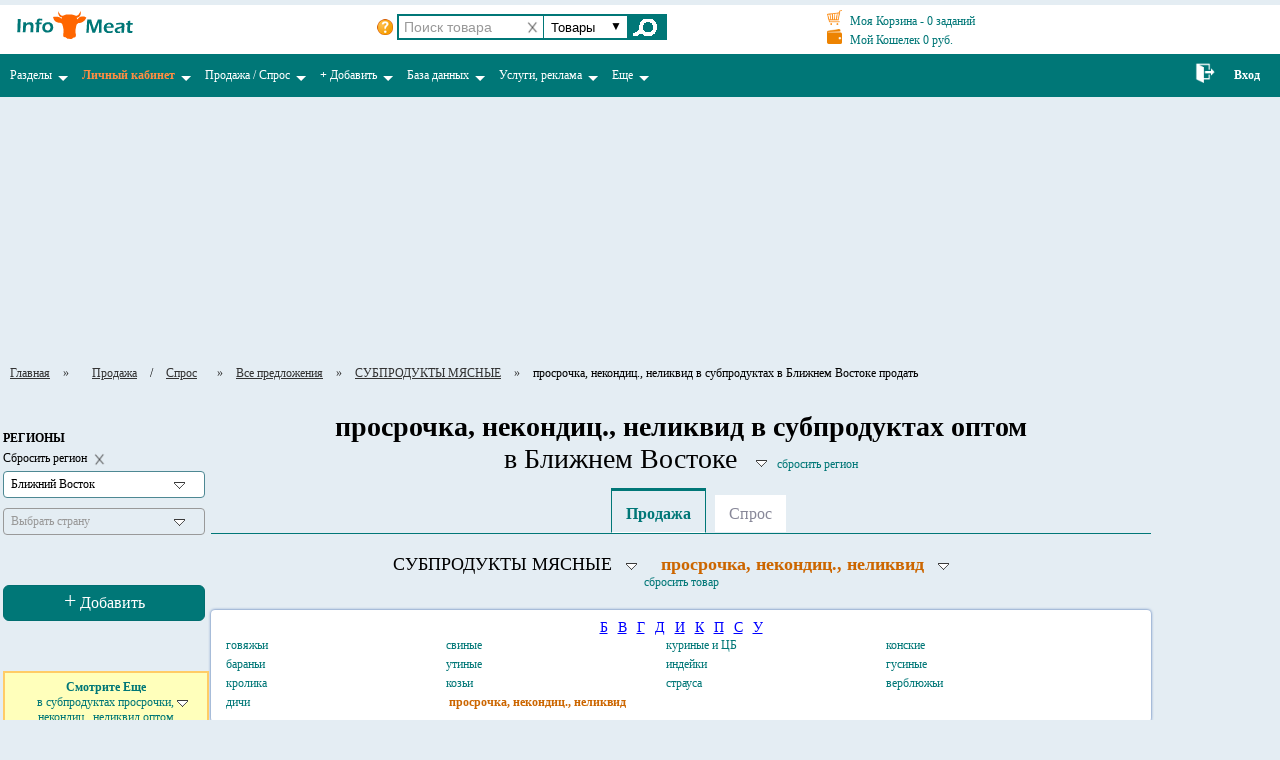

--- FILE ---
content_type: text/html; charset=cp1251
request_url: https://www.neareast.infomeat.ru/monitoring/monitoring.php?section_id=3413&type_operation=1
body_size: 82505
content:
<!DOCTYPE html PUBLIC "-//W3C//DTD XHTML 1.0 Strict//EN" "http://www.w3.org/TR/xhtml1/DTD/xhtml1-strict.dtd">
<html xml:lang="ru" xmlns="http://www.w3.org/1999/xhtml" lang="ru">
<head>
<meta http-equiv="Content-Type" content="text/html; charset=windows-1251">
<title>просрочка, некондиц., неликвид в субпродуктах оптом продать товары в Ближнем Востоке</title>
<meta name="description" content="просрочка, некондиц., неликвид в субпродуктах оптом продать товары в Ближнем Востоке на мясном Портале ИНФОМИТ">
<meta name="keywords" content="просрочка, некондиц., неликвид в субпродуктах оптом продать товары в Ближнем Востоке">
<META name="ROBOTS" content="index, follow">
<meta name="viewport" content="initial-scale = 1.0, maximum-scale = 1.0, user-scalable = no, width = device-width">
<script type="text/javascript" src="/java/supernote.js"></script>
<link rel="stylesheet" type="text/css" href="/java/supernote.css" />
<link rel="stylesheet" type="text/css" href="/kabinet/modules/pm/css/screen_external.css"/>
<link rel="stylesheet" type="text/css" href="/css/style.css">
<link rel="stylesheet" type="text/css" href="/css/spr.css"/>
<link rel="stylesheet" type="text/css" href="/css/spr_menu.css"/>
<script type="text/javascript" src="/js/jquery-1.11.3.js"></script>
<script type="text/javascript" src="/js/ajax_vdo.js"></script>
<script type="text/javascript" src="/js/foto_preview.js"></script>
<script type="text/javascript" src="/js/ui_vdo.js?"></script>
<script>

 window.onscroll = function() {
		var pageY = $(this).scrollTop();
		window.onscroll = function() {
			var pageY = $(this).scrollTop();
			/*if (pageY >= 300) {
				$('#div_leftmenu').addClass('div_leftmenu_price');
			} else {
				$('#div_leftmenu').removeClass('div_leftmenu_price');
			}*/
			if (pageY >= 500) {
				$('#auto_scroll_menu').css('display', 'block');
			} else {
				$('#auto_scroll_menu').css('display', 'none');
			}
		}
}
</script>
</head>

<body bgcolor="E4EDF3">


			<div id="div_main_menu" style="background:#fff;">
			
				<div  style="margin-top:5px;">
					<table id="" class="shpktabl" width="100%" border="0" cellspacing="0" cellpadding="0">
					<tr>
						<td  width="128px" class="logotop" id="show_menu">
								<a href="https://www.infomeat.ru" title="На Главную портала">
						<img alt="Мясной Портал Все для мясопереработки" src="https://www.infomeat.ru/images/logo/logo1-1.png" border="0" />
					</a>
						</td>
						<td width="250px" style="padding-left:0px;">
							<!--
							<noindex>
								<div id="google_translate_element"></div>
								<script>
								function googleTranslateElementInit() {
								  new google.translate.TranslateElement({
									pageLanguage: "ru",
									includedLanguages: "en,hy,bg,hu,nl,da,es,it,zh-TW,zh-CN,ko,de,no,pl,pt,ro,sr,sk,sl,tr,fi,fr,hi,hr,cs,sv,ja",
									autoDisplay: false,
									layout: google.translate.TranslateElement.InlineLayout.SIMPLE
								  }, "google_translate_element");
								}
								</script>
								<script src="//translate.google.com/translate_a/element.js?cb=googleTranslateElementInit"></script>
							</noindex>
							-->							
						</td>
						<td width="200px" class="srch" style="">
								
								<div>
	<div class="div_live_search">
		<form name="live_search" action="/kabinet/users/users.php">
		
			<img src="/images/ico_question.png" class="mywebuipopover search_question" 
				data-message='&bull; Поиск только по 1 слову без пробелов<br/>
								&bull; В № телефона используйте только  "цифры ( ) -" без пробелов<br/>
								&bull; В названии компании используйте одно ключевое слово, например "Ясные" или "Зори"' data-placement="bottom-right">

			<img src="/images/clear_search.png" class="clear_input clear_input_search" data-id_clear="live_search" title="очистить поиск"/>
			<input type="text" name="search" id="live_search_product" class="live_search" value="" maxlength="5" autocomplete="off" onkeyup="" placeholder="Поиск товара"/>
			<!-- this.value=this.value.replace(/\s+/gi,'') - запретить пробел -->
			<div class="div_select">
				<select id="select_search" name="filter" class="select_search">
					<option value="product" selected title="Поиск товаров">Товары</option><option value="mail"  title="Поиск пользователей по e-mail">Email</option><option value="surname"  title="Поиск пользователей по фамилии">Фамилия</option><option value="company"  title="Поиск пользователей по компании">Компания</option><option value="position"  title="Поиск пользователей по компании">Должность</option><option value="tel_num"  title="Поиск пользователей по телефону">Телефон</option><option value="url"  title="Поиск пользователей по URL">URL</option><option value="skype"  title="Поиск пользователей по скайп">Скайп</option>				</select>
				
			</div>
			
			<input type="submit" id="click_search" value=""/>
			
		</form>	
	</div>
</div>
<!--jquery-ui-->
<link href="/js/jqueryui/jquery-ui.css" rel="stylesheet">
<script src="/js/jqueryui/jquery-ui.min.js"></script>
<!--colorbox-->
<script type="text/javascript" src="/js/colorbox/jquery.colorbox.js"></script>
<link rel="stylesheet" type="text/css" href="/js/colorbox/colorbox.css"/>
<script>

$(function(){
		  
	eachAutocompliteLiveSearch("product");

	$('#select_search').on('change', function () {
			var val = $("#select_search option:selected").val();
			eachAutocompliteLiveSearch(val);
	});

});

function eachAutocompliteLiveSearch(val){
		
		if(val=='product'){
			$( "#live_search" ).attr("id","live_search_product").attr("placeholder","Поиск товара");
			$( "#live_search_product" ).each(function( index , element ) {
					AutocompleteProduct('live_search_product','users','','','');
					$(element).val('');
					$(element).attr('maxlength','5');
			});
		}else{
			$( "#live_search_product" ).attr("id","live_search").attr("placeholder","Поиск пользователей");
			$( "#live_search" ).each(function( index , element ) {
					AutocompliteLiveSearch('live_search');
					$(element).attr('maxlength','50');
					$(element).val('');
			});
		}
	
	return false;
}

function AutocompliteLiveSearch(id){
		$("#"+id+"").autocomplete({
					source: function( request, response ) {
						$.ajax({
							type: "POST",
							url: "/includes/ajax_vdo.php",
							data: {
								flag: 			"autocompletesearch",
								value:			request.term,
								where: 			$('#select_search').val()
							},
							dataType: "json",
							success: function( data ) {
								response( $.map( data, function( item ) {
									return {
										label: 			item.name,
										value: 			item.name2
									}
								}));
							}
						});
					},
					minLength: 3,
					select: function( event, ui ) {
						$(this).val(ui.item.value);
						$("form[name=live_search]").submit();
					}
		}).focus(function() {
			$(this).autocomplete("search", $(this).val())
		}).data( "ui-autocomplete" )._renderItem = function( ul, item ) {
			return $( "<li></li>" ).data( "item.autocomplete", item ).append( "<div>"+ item.label + "</div>" ).appendTo( ul );
		};
		
		return false;
}

	
</script>


						</td>
						
						<td width="350px"  class="crtbtn">
								<div style="float:left;margin-top:5px;">
									<a href="/kabinet/index.php?page=basket" class="a_info">
										<img src="/images/cart.png" width="15" title="Моя Корзина" height="15" style="margin-right:5px;"/><span> Моя Корзина - </span>0 <span>заданий</span>
									</a>
									<br/>
									<a href="/kabinet/index.php?page=money" class="a_info" style="margin-top:5px;">
												<img src="/images/money.png" width="15" title="Мой Кошелек" height="15" style="margin-right:5px;"/><span> Мой Кошелек </span>0 руб.
									</a>
								</div>
							<div class="inn" style="float:left;margin-left:10px;margin-top:10px;"></div>
							
						</td>
						
						<td width="100px" align="right" style="padding-right:5px;" class="vgr">
							
						</td>
					</tr>
					</table>
				</div>
						
				<table id="" class="topmenutable" width="100%" border="0" cellspacing="0" cellpadding="0" style="margin-top:5px;margin-bottom:10px;">
					<tr>
						<!--
						<td width="130px" class="td_menu" style="padding-left:15px;">
							
						</td>
						-->
						<td valign="top">
							<link rel='stylesheet' type='text/css' href='https://www.infomeat.ru/css/style.css'/>
<!--<script type='text/javascript' src='/menu/smartmenu/jquery.js'></script>-->
<!-- SmartMenus jQuery plugin -->
<script type='text/javascript' src='/menu/smartmenu/jquery.smartmenus.js'></script>
<!-- SmartMenus jQuery init -->
<script type='text/javascript'>
	$(function() {
		$('.main-menu').smartmenus({
			showOnClick: true,
			subMenusSubOffsetX: 1,
			subMenusSubOffsetY: -8
		});
		
		
		//Кнопка Вверх/////
		var backTop = $('#back_top');
		$(window).scroll(function(){
			if($(this).scrollTop() > 150) backTop.fadeIn();
			else backTop.fadeOut();
		});
		backTop.hide().click(function(e){
			$('body,html').animate({ scrollTop: 0 }, 500);
			return false;
		});
		///////////////////
		
	});
</script>

 <script type='text/javascript'>
       

				/*if (window.innerWidth < 767) {

 jQuery(document).ready(function () {
            jQuery('#show_menu').appendTo('#cs2');
            jQuery('#content').css('display', 'none');
        });

}*/

</script>

<!-- SmartMenus core CSS (required) -->
<link href='https://www.infomeat.ru/menu/smartmenu/sm-core-css.css' rel='stylesheet' type='text/css' />

<!-- 'sm-blue' menu theme (optional, you can use your own CSS, too) -->
<link href='https://www.infomeat.ru/menu/smartmenu/sm-blue/sm-blue.css' rel='stylesheet' type='text/css' />



<nav>
<a id='touch-menu' class='mobile-menu' href='#'>
   <img src='/images/burger.png'>
</a>
<span id='cs2'><div class='logotop' id='show_menu'>
								<a href='https://www.infomeat.ru' title='На Главную портала'>
						<img alt='Мясной Портал Все для мясопереработки' src='https://www.infomeat.ru/images/logo/logo1-1.png' border='0' />
					</a>
						</div></span>
<ul id='' class='menu main-menu sm sm-blue'>
	
	
	
<!--========================================================= Разделы Портала ================================================-->


			<li style='{_FLAG_AUTORIZE}'>
				<a title='Разделы Портала' href='#'>Разделы</a>
				<ul>
                                        <li><a title='Главная страница Портала' href='https://www.infomeat.ru/'>Главная страница</a></li>
                                        <li><noindex><a  title='База зарегистрированных пользователей Портала' href='https://www.infomeat.ru/kabinet/users/users.php?price_base_users_id=1'>Все пользователи Портала</a></noindex></li>		
					<li><a title='Предложения продавцов товаров' href='https://www.infomeat.ru/monitoring/monitoring.php?type_operation=1'><font color='#FF8D42'><strong>ТОВАРЫ</strong></font></a></li>
					<li><a title='Запросы покупателей товаров' href='https://www.infomeat.ru/monitoring/monitoring.php?type_operation=2'><font color='#FF8D42'><strong>СПРОС</strong></font></a></li>		
					<li><a href='https://www.infomeat.ru/catalog/show_rows_price.php'>Прайс-листы</a></li>
					<li><a href='https://www.infomeat.ru/notice_board/show_section.php'>Объявления</a></li>
         				<li><a href='https://www.infomeat.ru/catalog/catalog.php'>Каталог компаний</a></li>
                                        <li><a href='https://www.infomeat.ru/equip/spr.php'>Выставка оборудования</a></li>
					<li><a href='https://www.infomeat.ru/sprav_tmp/spr.php'>Справочник ингредиентов и оболочек</a></li>
					<li><a href='https://www.infomeat.ru/photo/photo.php'>Фото</a></li>
					<li><a href='https://www.infomeat.ru/video/video.php'>Видео</a></li>
	
					<li><a href='https://www.infomeat.ru/service/service.php' title='Эффективные услуги Портала' class='sm_bold'>Услуги, реклама</a>	</li>
				</ul>
			</li>

<!--========================================================= Личный кабинет ================================================-->
<li>
<noindex><a href='#' class='sm_bold'><font color='#FF8D42'>Личный кабинет</font></a></noindex>
<ul>
<li><noindex><a href='https://www.infomeat.ru/kabinet/index.php' title='Главная страница Личного кабинета' class='sm_bold'><font color='#FF8D42'>ВХОД</font></a></noindex></li>
<li><noindex><a href='https://www.infomeat.ru/kabinet/index.php'>Мои Настройки</a></noindex>
<ul>
<li><noindex><a href='https://www.infomeat.ru/kabinet/index.php'title='Здесь вы можете отредактировать всои контакты'>Контакты</a></noindex></li>
<li><noindex><a href='https://www.infomeat.ru/kabinet/index.php?page=set_logo' title='Здесь вы можете закачать свой логотип'>Логотип</a></noindex></li>
<li><noindex><a href='https://www.infomeat.ru/kabinet/index.php?page=set_photo_user' title='Здесь вы можете закачать свой аватар'>Аватар</a></noindex></li>
<li><a href='https://www.infomeat.ru/kabinet/index.php?page=set_reload_user_pas'>Сменить e-mail, пароль</a></li>
</ul>
</li>
<li><noindex><a href='https://www.infomeat.ru/kabinet/index.php?page=trademarket' title='Мои Предложения на продажу и Запросы на покупку товаров (добавить, редактировать, удалить)'>мои Товары и Запросы</a></noindex>
<ul>
<li><noindex><a href='https://www.infomeat.ru/kabinet/index.php?page=trademarket' title='здесь Вы можете добавлять, редактировать, удалять свои Товары по видам'>мои Товары</a></noindex></li>
<li><noindex><a href='https://www.infomeat.ru/kabinet/index.php?page=trademarket_buy' title='здесь Вы можете добавлять, редактировать, удалять свои Запросы на покупку товаров по видам'>мои Запросы на покупку</a></noindex></li>
</ul>
</li>
<li><noindex><a href='https://www.infomeat.ru/kabinet/index.php?page=user_price_assort' title='Закачайте / обоновите здесь свой прайс-лист'>мой Прайс-лист</a></noindex></li>
<li><noindex><a href='https://www.infomeat.ru/kabinet/index.php?page=user_board' title='Добавляйте / редактируйте здесь свои объявления'>мои Объявления</a></noindex></li>
<li><noindex><a href='https://www.infomeat.ru/kabinet/index.php' title='Все разделы  Личного кабинета' class='sm_bold'><font color='#FF8D42'>   . . . . . . .</font></a></noindex></li>
</ul>
</li> 
			
<!--========================================================= Продажа / Спрос ================================================-->			
<li>
			
<a href='#' title='Здесь сможете быстро купить или продать любой товар в любом регионе'>Продажа / Спрос</a>

 <ul>
					<li><a title='Купить продать мясо оптом' href='#'><strong>Мясо оптом</strong></a> 
                          <ul>
					          <li><a title='Запросы покупателей на мясо оптом купить' href='https://www.infomeat.ru/monitoring/monitoring.php?section_id=3&type_operation=2'>спрос</a> </li>
					          <li><a title='Предложения продавцов на мясо оптом продать' href='https://www.infomeat.ru/monitoring/monitoring.php?section_id=3&type_operation=1'>продажа</a> </li>
                          </ul>
                    </li> 
					<li><a title='купить продать мясные субпродукты оптом' href='#'><strong>Субпродукты мясные</strong></a>
                          <ul>
					          <li><a title='Запросы покупателей на мясные субпродукты купить' href='https://www.infomeat.ru/monitoring/monitoring.php?section_id=2239&type_operation=2'>спрос</a> </li>
					          <li><a title='Предложения продавцов на мясные субпродукты продать' href='https://www.infomeat.ru/monitoring/monitoring.php?section_id=2239&type_operation=1'>продажа</a> </li>
                          </ul>
                    </li> 
					<li><a title='купить продать живой скот и птицу' href='#'><strong>Живой скот</strong></a>
                          <ul>
					          <li><a title='Запросы покупателей на живой скот и птицу купить' href='https://www.infomeat.ru/monitoring/monitoring.php?section_id=2219&type_operation=2'>спрос</a> </li>
					          <li><a title='Предложения продавцов на живой скот и птицу продать' href='https://www.infomeat.ru/monitoring/monitoring.php?section_id=2219&type_operation=1'>продажа</a> </li>
                          </ul>
                   </li> 
 
<li><a title='купить продать продукты мясопереработки мясопродукты оптом' href='#'><strong>мясопродукты</strong></a>
                                               <ul>
					          <li><a title='Запросы покупателей на продукты мясопереработки мясопродукты купить' href='https://www.infomeat.ru/monitoring/monitoring.php?section_id=366&type_operation=2'>спрос</a> </li>
					          <li><a title='Предложения продавцов на продукты мясопереработки мясопродукты продать' href='https://www.infomeat.ru/monitoring/monitoring.php?section_id=366&type_operation=1'>продажа</a> </li>
                                               </ul>
                                        </li> 

					<li><a title='купить продать оборудование мясоперерабатывающее, консервное, холодильное, весовое, упаковочное и др.' href='#'><strong>Оборудование</strong></a>
                                               <ul>
					          <li><a title='Запросы покупателей на оборудование мясоперерабатывающее, консервное, холодильное, весовое, упаковочное и др. купить' href='https://www.infomeat.ru/monitoring/monitoring.php?section_id=9&type_operation=2'>спрос</a> </li>
					          <li><a title='Предложения продавцов на оборудование мясоперерабатывающее, консервное, холодильное, весовое, упаковочное и др. продать' href='https://www.infomeat.ru/monitoring/monitoring.php?section_id=9&type_operation=1'>продажа</a> </li>
                                               </ul>
                                        </li> 
					<li><a title='купить продать колбасные оболочки, пленки, сетки, пакеты оптом' href='#'><strong>Колбасные оболочки</strong></a>
                                               <ul>
					          <li><a title='Запросы покупателей на колбасные оболочки, пленки, сетки, пакеты купить' href='https://www.infomeat.ru/monitoring/monitoring.php?section_id=2501&type_operation=2'>спрос</a> </li>
					          <li><a title='Предложения продавцов на колбасные оболочки, пленки, сетки, пакеты продать' href='https://www.infomeat.ru/monitoring/monitoring.php?section_id=2501&type_operation=1'>продажа</a> </li>
                                               </ul>
                                        </li> 
					<li><a title='купить продать пищевые ингредиенты и добавки оптом' href='#'><strong>Пищевые ингредиенты</strong></a>
                                               <ul>
					          <li><a title='Запросы покупателей на пищевые ингредиенты и добавки купить' href='https://www.infomeat.ru/monitoring/monitoring.php?section_id=8&type_operation=2'>спрос</a> </li>
					          <li><a title='Предложения продавцов на пищевые ингредиенты и добавки продать' href='https://www.infomeat.ru/monitoring/monitoring.php?section_id=8&type_operation=1'>продажа</a> </li>
                                               </ul>
                                        </li> 
					<li><a title='купить продать инвентарь для мясопереработки оптом' href='#'><strong>Инвентарь</strong></a>
                                               <ul>
					          <li><a title='Запросы покупателей на инвентарь для мясопереработки купить' href='https://www.infomeat.ru/monitoring/monitoring.php?section_id=3534&type_operation=2'>спрос</a> </li>
					          <li><a title='Предложения продавцов на инвентарь для мясопереработки продать' href='https://www.infomeat.ru/monitoring/monitoring.php?section_id=3534&type_operation=1'>продажа</a> </li>
                                               </ul>
                                        </li> 
					<li><a title='купить продать тару и упаковку для мясопереработки' href='#'><strong>Тара и упаковка</strong></a>
                                               <ul>
					          <li><a title='Запросы покупателей на тару и упаковку купить' href='https://www.infomeat.ru/monitoring/monitoring.php?section_id=4996&type_operation=2'>спрос</a> </li>
					          <li><a title='Предложения продавцов на тару и упаковку продать' href='https://www.infomeat.ru/monitoring/monitoring.php?section_id=4996&type_operation=1'>продажа</a> </li>
                                               </ul>
                                        </li> 
					<li><a title='купить продать расходные материалы для мясопереработки' href='#'><strong>Расходные материалы</strong></a>
                                               <ul>
					          <li><a title='Запросы покупателей на расходные материалы купить' href='https://www.infomeat.ru/monitoring/monitoring.php?section_id=5224&type_operation=2'>спрос</a> </li>
					          <li><a title='Предложения продавцов на расходные материалы продать' href='https://www.infomeat.ru/monitoring/monitoring.php?section_id=5224&type_operation=1'>продажа</a> </li>
                                               </ul>
                                        </li> 
					<li><a title='купить продать сопутствующие товары для мясопереработки' href='#'><strong>Сопутствующие товары</strong></a>
                                               <ul>
					          <li><a title='Запросы покупателей на сопутствующие товары купить' href='https://www.infomeat.ru/monitoring/monitoring.php?section_id=5225&type_operation=2'>спрос</a> </li>
					          <li><a title='Предложения продавцов на сопутствующие товары продать' href='https://www.infomeat.ru/monitoring/monitoring.php?section_id=5225&type_operation=1'>продажа</a> </li>
                                               </ul>
                                        </li> 
					<li><a title='транспортные и таможенные услуги' href='#'><strong>Транспорт и таможня</strong></a>
                                               <ul>
					          <li><a title='спрос на транспортные и таможенные услуги' href='https://www.infomeat.ru/monitoring/monitoring.php?section_id=384&type_operation=2'>спрос</a> </li>
					          <li><a title='Предложения на транспортные и таможенные услуги' href='https://www.infomeat.ru/monitoring/monitoring.php?section_id=384&type_operation=1'>предложения</a> </li>
                                               </ul>
                                        </li> 
					<li><a title='Купить продать землю, недвижимость' href='#'><strong>Земля и недвижимость</strong></a>
                                               <ul>
					          <li><a title='Запросы покупателей на землю и недвижимость купить арендовать' href='https://www.infomeat.ru/monitoring/monitoring.php?section_id=6351&type_operation=2'>спрос</a> </li>
					          <li><a title='Предложения продавцов земли и недвижимости продать сдать в аренду' href='https://www.infomeat.ru/monitoring/monitoring.php?section_id=6351&type_operation=1'>предложения</a> </li>
                                               </ul>
                                        </li> 
 

	</ul>
</li>

<!--========================================================= Добавить ================================================-->
            

              <li><noindex><a href='#' title='Здесь можно бесплатно добавить Вашу инфу на Портал'><b>+</b> Добавить</a></noindex>
				<ul>
				        <li><noindex><a title='Добавьте бесплатно Товары и цены' href='https://www.infomeat.ru/kabinet/index.php?page=trademarket'>Добавить Товары и цены</a></noindex></li>
					<li><noindex><a title='Добавьте бесплатно Запросы на покупку мяса, субпродуктов, живого скота, оборудования, пищевых ингредиентов и колбасных оболочек' href='https://www.infomeat.ru/kabinet/index.php?page=trademarket_buy'>Добавить в Спрос</a></noindex></li>
					<li><noindex><a title='Добавьте бесплатно Прайс-лист' href='https://www.infomeat.ru/kabinet/index.php?page=user_price_assort'>Добавить Прайс-лист</a></noindex></li>
					<li><noindex><a title='Добавьте бесплатно объявления' href='https://www.infomeat.ru/kabinet/index.php?page=user_board'>Добавить Объявление</a></noindex></li>

				</ul>
	      </li>

			


<!--========================================================= База данных ================================================-->			

	
<li><a href='#' title='База данных пользователей Портала Инфомит'>База данных </a>
	<ul>
		<li><a title='База данных пользователей Портала Инфомит' href='https://www.infomeat.ru/kabinet/users/users.php?price_base_users_id=1'><strong>Все пользователи Портала</strong></a></li>
                 <!-- <li><a title='База Покупателей любого товара' href='https://www.infomeat.ru/kabinet/users/users.php?type_operation=2'><strong>Покупатели</strong></a>
				<ul>
					<li><a title='База пользователей Портала - Все Покупатели' href='https://www.infomeat.ru/kabinet/users/users.php?type_operation=2'>ВСЕ</a> </li>
					<li><a title='Покупатели мяса' href='https://www.infomeat.ru/kabinet/users/users.php?product_id=3&type_operation=2'>Мяса</a> </li>
					<li><a title='Покупатели субпродуктов' href='https://www.infomeat.ru/kabinet/users/users.php?product_id=2239&type_operation=2'>Субпродуктов</a> </li>
					<li><a title='Покупатели живого скота и птицы' href='https://www.infomeat.ru/kabinet/users/users.php?product_id=2219&type_operation=2'>Живого скота</a> </li>
					<li><a title='Покупатели продукции мясопереработки - мясопродуктов' href='https://www.infomeat.ru/kabinet/users/users.php?product_id=366&type_operation=2'>Мясопродуктов</a> </li>
				</ul>
		 </li>	
                 <li><a title='База Продавцов любого товара' href='https://www.infomeat.ru/kabinet/users/users.php?type_operation=1'><strong>Продавцы</strong></a>
				<ul>
					<li><a title='База пользователей Портала - Все Продавцы' href='https://www.infomeat.ru/kabinet/users/users.php?type_operation=1'>ВСЕ</a> </li>
					<li><a title='Продавцы мяса' href='https://www.infomeat.ru/kabinet/users/users.php?product_id=3&type_operation=1'>Мяса</a> </li>
					<li><a title='Продавцы субпродуктов' href='https://www.infomeat.ru/kabinet/users/users.php?product_id=2239&type_operation=1'>Субпродуктов</a> </li>
					<li><a title='Продавцы живого скота и птицы' href='https://www.infomeat.ru/kabinet/users/users.php?product_id=2219&type_operation=1'>Живого скота</a> </li>
					<li><a title='Продавцы продукции мясопереработки - мясопродуктов' href='https://www.infomeat.ru/kabinet/users/users.php?product_id=366&type_operation=1'>Мясопродуктов</a> </li>
					<li><a title='Продавцы пищевых добавок и ингредиентов' href='https://www.infomeat.ru/kabinet/users/users.php?product_id=8&type_operation=1'>Ингредиентов</a> </li>
         				<li><a title='Продавцы колбасных оболочек, пленок, пакетов, сеток' href='https://www.infomeat.ru/kabinet/users/users.php?product_id=2501&type_operation=1'>Оболочек, пленок, пакетов</a> </li>
					<li><a title='Продавцы оборудования' href='https://www.infomeat.ru/kabinet/users/users.php?product_id=9&type_operation=1'>Оборудования</a> </li>
					<li><a title='Продавцы инвентаря' href='https://www.infomeat.ru/kabinet/users/users.php?product_id=3534&type_operation=1'>Инвентаря</a> </li>
					<li><a title='Продавцы тары и упаковки' href='https://www.infomeat.ru/kabinet/users/users.php?product_id=4996&type_operation=1'>Тары и упаковки</a> </li>
					<li><a title='Продавцы расходных материалов' href='https://www.infomeat.ru/kabinet/users/users.php?product_id=5224&type_operation=1'>Расходных материалов</a> </li>
					<li><a title='Транспорт и Таможня' href='https://www.infomeat.ru/kabinet/users/users.php?product_id=384&type_operation=1'>Транспорт и Таможня</a> </li>

				</ul>
		</li>	-->

		<li><a title='Мясопрерабатывающие компании' href='https://www.infomeat.ru/kabinet/users/users.php?price_base_users_id=2'><strong><font color='#FF8D42'>Мясопереработчики</font></strong></a></li>
        	<li><a href='https://www.infomeat.ru/catalog/show_rows.php?section_id=8'><strong><font color='#FF8D42'>Мясокомбинаты</font></strong></a></li>
		<li><a href='https://www.infomeat.ru/catalog/show_rows.php?section_id=7'><strong>Мясные компании</strong></a></li>
		<li><a title='Предприятия с убойными пунктами и бойнями' href='https://www.infomeat.ru/catalog/show_rows.php?section_id=64'><strong>Убойные пункты</strong></a></li>
		<li><a href='https://www.infomeat.ru/catalog/show_rows.php?section_id=61'><strong>Птицефабрики</strong></a></li>
		<li><a href='https://www.infomeat.ru/kabinet/users/users.php?price_base_users_id=9'><strong>Фермерские хозяйства</strong></a></li>
		<li><a title='Руководители и владельцы компаний'href='https://www.infomeat.ru/kabinet/users/users.php?price_base_users_id=10'><strong>Руководители компаний</strong></a></li>
		<li><a href='https://www.infomeat.ru/kabinet/users/users.php?price_base_users_id=11'><strong>Импортеры</strong></a></li>
	        <li><a  title='Подпишитесь на Базу данных, в которой тысячи Ваших потенциальных клиентов' href='https://www.infomeat.ru/service/podpis_monitor.php' style='font-size:16px;'><font color='#FF8D42'><strong>ПОДПИСАТЬСЯ</strong></font></a></li>

	</ul>
</li> 

<!--========================================================= Услуги ================================================-->			

			<li><a href='#'>Услуги, реклама</a>
				<ul>
                                        <li><a title='Подпишитесь на Обширную и актуальную Базу данных Ваших потенциальных клиентов' href='https://www.infomeat.ru/service/podpis_monitor.php'>Подписка на БАЗУ ДАННЫХ</a></li>
					<li><a title='Рассыллайте Ваши предложения товаров всем их покупателям, и запросы на покупку товаров всем их продавцам'href='https://www.infomeat.ru/service/sellbuyservice.php'>Рассылки Товаров и Запросов</a></li>
                                        <li><a title='Становитесь Первым на Портале.  Пользуйтесь всеми эффективными услугами и базами Портала без ограничений' href='https://www.infomeat.ru/member/membership.php'>ГРАНД-Участие</a></li>
                                       <li><a title='Услуга Портала - ежедневный АВТОПОДЪЕМ Ваших объявлений, прайс-листа, товаров и запросов на покупку'href='https://www.infomeat.ru/service/auto_update.php'>АВТОПОДЪЕМ</a></li>
                                       <li><a title='Услуга Портала - ПОКАЗАТЬ E-MAIL АДРЕСА' href='https://www.infomeat.ru/service/email_open.php'>ПОКАЗАТЬ E-MAIL АДРЕСА</a></li>
					<li><a title='Изготовим и разместим Ваш баннер на Портале плюс предоставим полное рекламно - информационное обслуживание, включая доступ в Базу данных и рассылки Вашего компредложения по Базе Портала' href='https://www.infomeat.ru/public/public.php'>Размещение БАННЕРОВ</a></li>
					<li><a title='Заставим Ваш сайт работать на Вас, поднимем его в поисковых системах' href='https://www.infomeat.ru/member/seo.php'>ПРОДВИЖЕНИЕ сайта</a></li>
					<li><a href='https://www.infomeat.ru/service/service.php'><strong>Все услуги</strong></a></li>
				</ul>
			</li> 


<!--========================================================= Еще ================================================-->			

			<li><a href='#'>Еще</a>
				<ul>
					<li><a title='Здесь найдете все для мясопереработчиков и мясопереработки' href='https://www.infomeat.ru/about.php'>О Портале</a></li>
					<li><a href='https://www.infomeat.ru/about.php#rekvizit'>Контакты</a></li>
				        <li><a title='Купить продать мясокомбинат, землю, мясоперерабатывающее предприятие, убойный пункт, с-х предприятие и др. недвижимость' href='https://www.infomeat.ru/notice_board/show_section.php?id=95'>Недвижимость</a></li>
					<li><a title='Работа, вакансии и резюме - смотрите и добавляйте' href='https://www.infomeat.ru/notice_board/show_section.php?id=99'>Работа</a></li>

					<li><a href='https://www.infomeat.ru/reviews/reviews_view.php'>Отзывы на пользователей</a></li>

					<li><a href='https://www.infomeat.ru/reviews/reviews_view.php?id=45215'>Отзывы о Портале</a></li>
				        
				</ul>
			</li> 

						
		</ul>
</nav>


<!-- Адаптивное меню -->
<script>
$(document).ready(function(){ 
	var touch 	= $('#touch-menu');
	var menu 	= $('.menu');
 
	$(touch).on('click', function(e) {
		e.preventDefault();
		menu.slideToggle();
	});
	
	$(window).resize(function(){
		var w = $(window).width();
		if(w > 767 && menu.is(':hidden')) {
			menu.removeAttr('style');
		}
	});
	
});

</script>
						</td>
						
							
							<td width="30px" align="center" class="td_menu_right">
								<a href="https://www.infomeat.ru/kabinet/auth/login1.php?redirect=/">
									<img src="https://www.infomeat.ru/images/ico_enter_bel.png" height="20"/>
								</a>
							</td>
							<td width="40px" align="right" class="td_menu_right" style="padding-right:20px;">
								<noindex><a href="https://www.infomeat.ru/kabinet/auth/login1.php?redirect=/" class="a_menu_autorize" title="Авторизация на на мясном Портале ИНФОМИТ">Вход</a></noindex>
							</td>
							
						
					</tr>
				</table>
				
			</div>	
			
				<table id="table_right_banner1" class="" width="100%" border="0" cellspacing="0" cellpadding="0">
					 <tr>	<td style="padding-left:5px;padding-bottom:5px;">
									<noindex><iframe frameborder="0" height=240" scrolling="no" 
src="https://www.infomeat.ru/technology/images/solebag/index.html" width="120"></iframe></noindex>
								</td>	<td style="padding-left:5px;padding-bottom:5px;">
									<noindex><iframe frameborder="0" height="150" scrolling="no" 
src="https://www.infomeat.ru/technology/images/naturpro/580gor/580gor.html" width="600"></iframe></noindex>
								</td></tr>
				</table>
				
		<div class="spr_navigation" >
					
				<div style="margin-top:10px;"></div>
				<noindex><a href="https://www.infomeat.ru" class="a_navigation">Главная</a></noindex>
				<span>&raquo;</span>
				<span class="mywebuipopover a_navigation" data-message="	<ul class='spr_razdel_vloj'>
								<li style='display:none;'>
							<a href='https://www.infomeat.ru/monitoring/monitoring.php?section_id=10&type_operation=1' 
									class='a_info' title='Предложения на РАЗДЕЛКА, ЧАСТИ, ПОЛУФАБРИКАТЫ продать'>РАЗДЕЛКА, ЧАСТИ, ПОЛУФАБРИКАТЫ</a>
						</li>	<li style=''>
							<a href='https://www.infomeat.ru/monitoring/monitoring.php?section_id=3&type_operation=1' 
									class='a_info' title='Предложения на МЯСО оптом продать'>МЯСО оптом</a>
						</li>	<li style=''>
							<a href='https://www.infomeat.ru/monitoring/monitoring.php?section_id=2239&type_operation=1' 
									class='a_info' title='Предложения на СУБПРОДУКТЫ МЯСНЫЕ оптом продать'>СУБПРОДУКТЫ МЯСНЫЕ оптом</a>
						</li>	<li style=''>
							<a href='https://www.infomeat.ru/monitoring/monitoring.php?section_id=2219&type_operation=1' 
									class='a_info' title='Предложения на ЖИВОЙ СКОТ продать'>ЖИВОЙ СКОТ</a>
						</li>	<li style=''>
							<a href='https://www.infomeat.ru/monitoring/monitoring.php?section_id=8&type_operation=1' 
									class='a_info' title='Предложения на ДОБАВКИ,  ИНГРЕДИЕНТЫ продать'>ДОБАВКИ,  ИНГРЕДИЕНТЫ</a>
						</li>	<li style=''>
							<a href='https://www.infomeat.ru/monitoring/monitoring.php?section_id=2501&type_operation=1' 
									class='a_info' title='Предложения на ОБОЛОЧКИ, ПЛЕНКИ КОЛБАСНЫЕ продать'>ОБОЛОЧКИ, ПЛЕНКИ КОЛБАСНЫЕ</a>
						</li>	<li style=''>
							<a href='https://www.infomeat.ru/monitoring/monitoring.php?section_id=9&type_operation=1' 
									class='a_info' title='Предложения на ОБОРУДОВАНИЕ продать'>ОБОРУДОВАНИЕ</a>
						</li>	<li style=''>
							<a href='https://www.infomeat.ru/monitoring/monitoring.php?section_id=366&type_operation=1' 
									class='a_info' title='Предложения на ПРОДУКТЫ МЯСОПЕРЕРАБОТКИ оптом продать'>ПРОДУКТЫ МЯСОПЕРЕРАБОТКИ оптом</a>
						</li>	<li style=''>
							<a href='https://www.infomeat.ru/monitoring/monitoring.php?section_id=384&type_operation=1' 
									class='a_info' title='Предложения на ТРАНСПОРТ и ТАМОЖНЯ продать'>ТРАНСПОРТ и ТАМОЖНЯ</a>
						</li>	<li style=''>
							<a href='https://www.infomeat.ru/monitoring/monitoring.php?section_id=3534&type_operation=1' 
									class='a_info' title='Предложения на Инвентарь продать'>Инвентарь</a>
						</li>	<li style=''>
							<a href='https://www.infomeat.ru/monitoring/monitoring.php?section_id=4996&type_operation=1' 
									class='a_info' title='Предложения на Упаковка, тара продать'>Упаковка, тара</a>
						</li>	<li style=''>
							<a href='https://www.infomeat.ru/monitoring/monitoring.php?section_id=5224&type_operation=1' 
									class='a_info' title='Предложения на Расходные материалы продать'>Расходные материалы</a>
						</li>	<li style=''>
							<a href='https://www.infomeat.ru/monitoring/monitoring.php?section_id=5225&type_operation=1' 
									class='a_info' title='Предложения на Сопутствующие товары,услуги продать'>Сопутствующие товары,услуги</a>
						</li>	<li style=''>
							<a href='https://www.infomeat.ru/monitoring/monitoring.php?section_id=6351&type_operation=1' 
									class='a_info' title='Предложения на Земля, недвижимость продать'>Земля, недвижимость</a>
						</li>	<li style=''>
							<a href='https://www.infomeat.ru/monitoring/monitoring.php?section_id=6647&type_operation=1' 
									class='a_info' title='Предложения на КОРМА, ФБС продать'>КОРМА, ФБС</a>
						</li>
						</ul>" data-placement="bottom-right">Продажа</span>
					/
					<span class="mywebuipopover a_navigation" data-message="	<ul class='spr_razdel_vloj'>
								<li style='display:none;'>
							<a href='https://www.infomeat.ru/monitoring/monitoring.php?section_id=10&type_operation=2' 
									class='a_info' title='Спрос на РАЗДЕЛКА, ЧАСТИ, ПОЛУФАБРИКАТЫ купить'>РАЗДЕЛКА, ЧАСТИ, ПОЛУФАБРИКАТЫ</a>
						</li>	<li style=''>
							<a href='https://www.infomeat.ru/monitoring/monitoring.php?section_id=3&type_operation=2' 
									class='a_info' title='Спрос на МЯСО оптом купить'>МЯСО оптом</a>
						</li>	<li style=''>
							<a href='https://www.infomeat.ru/monitoring/monitoring.php?section_id=2239&type_operation=2' 
									class='a_info' title='Спрос на СУБПРОДУКТЫ МЯСНЫЕ оптом купить'>СУБПРОДУКТЫ МЯСНЫЕ оптом</a>
						</li>	<li style=''>
							<a href='https://www.infomeat.ru/monitoring/monitoring.php?section_id=2219&type_operation=2' 
									class='a_info' title='Спрос на ЖИВОЙ СКОТ купить'>ЖИВОЙ СКОТ</a>
						</li>	<li style=''>
							<a href='https://www.infomeat.ru/monitoring/monitoring.php?section_id=8&type_operation=2' 
									class='a_info' title='Спрос на ДОБАВКИ,  ИНГРЕДИЕНТЫ купить'>ДОБАВКИ,  ИНГРЕДИЕНТЫ</a>
						</li>	<li style=''>
							<a href='https://www.infomeat.ru/monitoring/monitoring.php?section_id=2501&type_operation=2' 
									class='a_info' title='Спрос на ОБОЛОЧКИ, ПЛЕНКИ КОЛБАСНЫЕ купить'>ОБОЛОЧКИ, ПЛЕНКИ КОЛБАСНЫЕ</a>
						</li>	<li style=''>
							<a href='https://www.infomeat.ru/monitoring/monitoring.php?section_id=9&type_operation=2' 
									class='a_info' title='Спрос на ОБОРУДОВАНИЕ купить'>ОБОРУДОВАНИЕ</a>
						</li>	<li style=''>
							<a href='https://www.infomeat.ru/monitoring/monitoring.php?section_id=366&type_operation=2' 
									class='a_info' title='Спрос на ПРОДУКТЫ МЯСОПЕРЕРАБОТКИ оптом купить'>ПРОДУКТЫ МЯСОПЕРЕРАБОТКИ оптом</a>
						</li>	<li style=''>
							<a href='https://www.infomeat.ru/monitoring/monitoring.php?section_id=384&type_operation=2' 
									class='a_info' title='Спрос на ТРАНСПОРТ и ТАМОЖНЯ купить'>ТРАНСПОРТ и ТАМОЖНЯ</a>
						</li>	<li style=''>
							<a href='https://www.infomeat.ru/monitoring/monitoring.php?section_id=3534&type_operation=2' 
									class='a_info' title='Спрос на Инвентарь купить'>Инвентарь</a>
						</li>	<li style=''>
							<a href='https://www.infomeat.ru/monitoring/monitoring.php?section_id=4996&type_operation=2' 
									class='a_info' title='Спрос на Упаковка, тара купить'>Упаковка, тара</a>
						</li>	<li style=''>
							<a href='https://www.infomeat.ru/monitoring/monitoring.php?section_id=5224&type_operation=2' 
									class='a_info' title='Спрос на Расходные материалы купить'>Расходные материалы</a>
						</li>	<li style=''>
							<a href='https://www.infomeat.ru/monitoring/monitoring.php?section_id=5225&type_operation=2' 
									class='a_info' title='Спрос на Сопутствующие товары,услуги купить'>Сопутствующие товары,услуги</a>
						</li>	<li style=''>
							<a href='https://www.infomeat.ru/monitoring/monitoring.php?section_id=6351&type_operation=2' 
									class='a_info' title='Спрос на Земля, недвижимость купить'>Земля, недвижимость</a>
						</li>	<li style=''>
							<a href='https://www.infomeat.ru/monitoring/monitoring.php?section_id=6647&type_operation=2' 
									class='a_info' title='Спрос на КОРМА, ФБС купить'>КОРМА, ФБС</a>
						</li>
						</ul>" data-placement="bottom-right">Спрос</span><span>&raquo;</span>
				<a href="https://www.infomeat.ru/monitoring/monitoring.php?type_operation=1" class="a_navigation" title="Все предложения продавцов">Все предложения</a>
								<span>&raquo;</span>
				
				<a href="/monitoring/monitoring.php?section_id=2239&type_operation=1" class="a_navigation" title="Предложения на СУБПРОДУКТЫ МЯСНЫЕ  оптом в Ближнем Востоке продать">СУБПРОДУКТЫ МЯСНЫЕ</a>
								<span>&raquo;</span>
								просрочка, некондиц., неликвид в субпродуктах в Ближнем Востоке продать
						</div>

<table id="table_content" border="0" cellpadding="0" cellspacing="0" width="100%">
<tr>
<td width="200px" valign="top" style="padding:10px;" class="cntcls"><!--левое меню-->
	<div  id="div_leftmenu" style="margin-top:50px;">		

	<div style="position:relative;" class="leftregs">
						<div class="bold" style="margin:5px 0px;">РЕГИОНЫ</div>
							<div style="margin:5px 0px;position:relative;">
									<noindex>
										<a class="a_info_black" href="https://www.infomeat.ru/monitoring/monitoring.php?section_id=3413&type_operation=1">
											Сбросить регион
											<img src="/images/clear_search.png" align="" height="15" style="position:absolute;top:1px;margin-left:5px;">
										</a>
										
									</noindex>
								</div>
						<div class="domain_menu_podpis menu_left_region" 	data-flag="1" 
							data-where2="1"
							data-where="monitoring"
							data-region_id=""
							data-section_id="3413"
							data-product_id=""
							data-shortproduct=""
							data-type_operation="1"
							data-porazd=""
							data-flag_grand=""
							data-title="просрочка, некондиц., неликвид в субпродуктах оптом продать товары{TITLE_REGION}" 
							data-price_base_users_id=""><span class="c000 ">Ближний Восток</span></div>
						<ul class="domain_menu" style="width:200px;">
								<li>
							<noindex><a href="https://www.infomeat.ru/monitoring/monitoring.php?section_id=3413&type_operation=1" class="red" title="">Все ФО, страны</a></noindex>
						</li>
						<li>
							<span class="bold c141">Россия</span>
						</li>
						<li>
									<a href="https://www.dv.infomeat.ru/monitoring/monitoring.php?section_id=3413&type_operation=1" class="a_info" title="просрочка, некондиц., неликвид в субпродуктах оптом продать товары в Дальневосточном ФО федеральном округе">Дальневосточный ФО</a>
								</li>
							<li>
									<a href="https://www.krim.infomeat.ru/monitoring/monitoring.php?section_id=3413&type_operation=1" class="a_info" title="просрочка, некондиц., неликвид в субпродуктах оптом продать товары в Крыму федеральном округе">Крым</a>
								</li>
							<li>
									<a href="https://www.moscow.infomeat.ru/monitoring/monitoring.php?section_id=3413&type_operation=1" class="a_info" title="просрочка, некондиц., неликвид в субпродуктах оптом продать товары в Москве и Московской области федеральном округе">Москва и Московская обл.</a>
								</li>
							<li>
									<a href="https://www.newreg.infomeat.ru/monitoring/monitoring.php?section_id=3413&type_operation=1" class="a_info" title="просрочка, некондиц., неликвид в субпродуктах оптом продать товары в Новые Регионы федеральном округе">Новые Регионы</a>
								</li>
							<li>
									<a href="https://www.privolj.infomeat.ru/monitoring/monitoring.php?section_id=3413&type_operation=1" class="a_info" title="просрочка, некондиц., неликвид в субпродуктах оптом продать товары в Приволжском ФО федеральном округе">Приволжский ФО</a>
								</li>
							<li>
									<a href="https://www.spb.infomeat.ru/monitoring/monitoring.php?section_id=3413&type_operation=1" class="a_info" title="просрочка, некондиц., неликвид в субпродуктах оптом продать товары в Санкт-Петербурге и Лен обл. федеральном округе">Санкт-Петербург и Лен. обл.</a>
								</li>
							<li>
									<a href="https://www.sever.infomeat.ru/monitoring/monitoring.php?section_id=3413&type_operation=1" class="a_info" title="просрочка, некондиц., неликвид в субпродуктах оптом продать товары в Северо-Западном ФО федеральном округе">Северо-Западный ФО</a>
								</li>
							<li>
									<a href="https://www.kavkaz.infomeat.ru/monitoring/monitoring.php?section_id=3413&type_operation=1" class="a_info" title="просрочка, некондиц., неликвид в субпродуктах оптом продать товары в Северо-Кавказском ФО федеральном округе">Северо-Кавказский ФО</a>
								</li>
							<li>
									<a href="https://www.sibir.infomeat.ru/monitoring/monitoring.php?section_id=3413&type_operation=1" class="a_info" title="просрочка, некондиц., неликвид в субпродуктах оптом продать товары в Сибирском ФО федеральном округе">Сибирский ФО</a>
								</li>
							<li>
									<a href="https://www.ural.infomeat.ru/monitoring/monitoring.php?section_id=3413&type_operation=1" class="a_info" title="просрочка, некондиц., неликвид в субпродуктах оптом продать товары в Уральском ФО федеральном округе">Уральский ФО</a>
								</li>
							<li>
									<a href="https://www.centr.infomeat.ru/monitoring/monitoring.php?section_id=3413&type_operation=1" class="a_info" title="просрочка, некондиц., неликвид в субпродуктах оптом продать товары в Центральном ФО федеральном округе">Центральный ФО</a>
								</li>
							<li>
									<a href="https://www.ug.infomeat.ru/monitoring/monitoring.php?section_id=3413&type_operation=1" class="a_info" title="просрочка, некондиц., неликвид в субпродуктах оптом продать товары в Южном ФО федеральном округе">Южный ФО</a>
								</li>
							<li>
									<a href="https://www.blijnee.infomeat.ru/monitoring/monitoring.php?section_id=3413&type_operation=1" class="bold c141" title="просрочка, некондиц., неликвид в субпродуктах оптом продать товары в Ближнем зарубежье">Ближнее зарубежье</a>
								</li>
							
						<li class="zarubeg">
							<span class="bold c141">Дальнее зарубежье</span>
						</li>
						<ul class="foreign" style="display:none;margin-left:20px;">
							<li>
									<a href="https://www.australia.infomeat.ru/monitoring/monitoring.php?section_id=3413&type_operation=1" class="a_info" title="просрочка, некондиц., неликвид в субпродуктах оптом продать товары в Австралии и Океании">Австралия и Океания</a>
								</li>
							<li>
									<a href="https://www.africa.infomeat.ru/monitoring/monitoring.php?section_id=3413&type_operation=1" class="a_info" title="просрочка, некондиц., неликвид в субпродуктах оптом продать товары в Африке">Африка</a>
								</li>
							<li>
									<a href="https://www.neareast.infomeat.ru/monitoring/monitoring.php?section_id=3413&type_operation=1" class="a_info_c60 bold" title="просрочка, некондиц., неликвид в субпродуктах оптом продать товары в Ближнем Востоке">Ближний Восток</a>
								</li>
							<li>
									<a href="https://www.easternasia.infomeat.ru/monitoring/monitoring.php?section_id=3413&type_operation=1" class="a_info" title="просрочка, некондиц., неликвид в субпродуктах оптом продать товары в Восточной Азии">Восточная Азия</a>
								</li>
							<li>
									<a href="https://www.easteurope.infomeat.ru/monitoring/monitoring.php?section_id=3413&type_operation=1" class="a_info" title="просрочка, некондиц., неликвид в субпродуктах оптом продать товары в Восточной Европе">Восточная Европа</a>
								</li>
							<li>
									<a href="https://www.westerneurope.infomeat.ru/monitoring/monitoring.php?section_id=3413&type_operation=1" class="a_info" title="просрочка, некондиц., неликвид в субпродуктах оптом продать товары в Западной Европе">Западная Европа</a>
								</li>
							<li>
									<a href="https://www.northamerica.infomeat.ru/monitoring/monitoring.php?section_id=3413&type_operation=1" class="a_info" title="просрочка, некондиц., неликвид в субпродуктах оптом продать товары в Северной Америке">Северная Америка</a>
								</li>
							<li>
									<a href="https://www.northerneurope.infomeat.ru/monitoring/monitoring.php?section_id=3413&type_operation=1" class="a_info" title="просрочка, некондиц., неликвид в субпродуктах оптом продать товары в Северной Европе">Северная Европа</a>
								</li>
							<li>
									<a href="https://www.southasia.infomeat.ru/monitoring/monitoring.php?section_id=3413&type_operation=1" class="a_info" title="просрочка, некондиц., неликвид в субпродуктах оптом продать товары в Южной Азии">Южная Азия</a>
								</li>
							<li>
									<a href="https://www.southamerica.infomeat.ru/monitoring/monitoring.php?section_id=3413&type_operation=1" class="a_info" title="просрочка, некондиц., неликвид в субпродуктах оптом продать товары в Южной Америке">Южная Америка</a>
								</li>
							<li>
									<a href="https://www.southerneurope.infomeat.ru/monitoring/monitoring.php?section_id=3413&type_operation=1" class="a_info" title="просрочка, некондиц., неликвид в субпродуктах оптом продать товары в Южной Европе">Южная Европа</a>
								</li>
							
						</ul>
						</ul>
					</div>
					
					<div style="position:relative;">
						<div class="domain_menu_podpis2 menu_left_region" data-flag="1" 
					data-where2="2"
					data-where="monitoring"
					data-region_id=""
					data-href="/monitoring/monitoring.php?section_id=3413&type_operation=1"
					data-title="просрочка, некондиц., неликвид в субпродуктах оптом продать товары{TITLE_REGION}"
					data-section_id="3413"
					data-product_id=""
					data-shortproduct=""
					data-type_operation="1"
					data-porazd=""
					data-level_product="99999999"
					data-short="">Выбрать страну</div>
						<ul class="domain_menu" style="width:200px;">
							
							<li>
								<a href="https://www.neareast.infomeat.ru/monitoring/monitoring.php?section_id=3413&type_operation=1&region_id=99" class="a_info" title="просрочка, некондиц., неликвид в субпродуктах оптом продать товары в Израиле">Израиль</a>
							</li>
						
							<li>
								<a href="https://www.neareast.infomeat.ru/monitoring/monitoring.php?section_id=3413&type_operation=1&region_id=167" class="a_info" title="просрочка, некондиц., неликвид в субпродуктах оптом продать товары в Иордании">Иордания</a>
							</li>
						
							<li>
								<a href="https://www.neareast.infomeat.ru/monitoring/monitoring.php?section_id=3413&type_operation=1&region_id=146" class="a_info" title="просрочка, некондиц., неликвид в субпродуктах оптом продать товары в Иране">Иран</a>
							</li>
						
							<li>
								<a href="https://www.neareast.infomeat.ru/monitoring/monitoring.php?section_id=3413&type_operation=1&region_id=157" class="a_info" title="просрочка, некондиц., неликвид в субпродуктах оптом продать товары в Турции">Турция</a>
							</li>
						
						</ul>
					</div>
					
						</div>	
		<div style='margin-top:50px;margin-left:0px;margin-bottom:50px;' class='leftbtadd'>
				<a class='a_add_board pointer bold mywebuipopover modal_information_au'
														data-message='Добавьте/Обновите БЕСПЛАТНО объявление, прайс-лист, Товары, Запросы, Компанию'
														data-placement='bottom-right'
														data-width='300'
														data-product_id='0' 
														style='width:170px;'><span class='font22'>+</span>&nbsp;Добавить</a>
			</div>	<div class="yellow_block nohide" style="position:relative;">
								<div style="text-align:center;">
									<span class="bold">Смотрите Еще</span>
									<br/>
									<span>в субпродуктах просрочки, некондиц., неликвид оптом</span>
								</div>
								<ul class="list_fo" style="width:100%;">	<!--<li class="">
							В товарах и ценах в Ближнем Востоке
							<ul style="margin-left:25px;">
                                    <li title="записи отсутствуют"><a class="a_info a_info_ccc no_href " href="/monitoring/monitoring.php?section_id=3413&type_operation=2">в ПРОДАЖЕ</a></li>
                                    <li title="записи отсутствуют"><a class="a_info_c60 bold no_href a_info_ccc no_href " href="/monitoring/monitoring.php?section_id=3413&type_operation=1">в СПРОСЕ</a></li>
							</ul>
						</li>-->
	                    <li class="well" title="записи отсутствуют">
							<a class="a_info a_info_ccc no_href " href="/monitoring/monitoring.php?section_id=3413&type_operation=2">в СПРОСЕ</a>
						</li>
                        <li class="well" title="записи отсутствуют">
							<a class="a_info_c60 bold no_href a_info_ccc no_href " href="/monitoring/monitoring.php?section_id=3413&type_operation=1">в ПРОДАЖЕ</a>
						</li>					
						<li class="well" title="записи отсутствуют">
							<a class="a_info a_info_ccc no_href " href="/notice_board/show_section.php?shortproduct=3413">в Объявлениях в Ближнем Востоке</a>
						</li>
						<li class="well" title="записи отсутствуют">
							<a class="a_info a_info_ccc no_href " href="/catalog/show_rows_price.php?shortproduct=3413">в Прайс-листах в Ближнем Востоке</a>
						</li>
						<li class="well" title="записи отсутствуют">
									<a class="a_info a_info_ccc no_href " href="/photo/photo.php?product_id=3413">в Фото в Ближнем Востоке</a>
						</li>
						<li class="well" title="записи отсутствуют">
									<a class="a_info a_info_ccc no_href " href="/video/video.php?product_id=3413">в Видео в Ближнем Востоке</a>
						</li>
						<!--
						<li class="well" title="записи отсутствуют">
									<a class=" a_info_ccc no_href  bold" href="/kabinet/users/users.php?product_id=3413">Продавцы / Покупатели в Ближнем Востоке</a>
						</li>
						-->
						
						</ul>
							</div><div style="clear:both;"></div>
</td>
<td valign="top" style="padding-top:10px;" id="qwert" class="cntcls"><!--контент-->

<div class="modal-body">
</div>


		
	
	<h1 class="none">
					просрочка, некондиц., неликвид в субпродуктах оптом продать товары
					в Ближнем Востоке
				</h1>	
			<div class="h1_info hidemenus" style="margin-top:30px;">
			
					<span class="bold">просрочка, некондиц., неликвид в субпродуктах оптом</span>
						<div>
							<span id="menu_zagolovoc_region" 	data-flag="1" 
							data-where2="1"
							data-where="monitoring"
							data-region_id=""
							data-section_id="3413"
							data-product_id=""
							data-shortproduct=""
							data-type_operation="1"
							data-porazd=""
							data-flag_grand=""
							data-title="просрочка, некондиц., неликвид в субпродуктах оптом продать товары{TITLE_REGION}" 
							data-price_base_users_id="">в Ближнем Востоке</span><a href="https://www.infomeat.ru/monitoring/monitoring.php?section_id=3413&type_operation=1" class="a_info font12 nobold" style="margin-left:10px;">сбросить регион</a>
							<div id="div_menu_zagolovoc" style="display:none;position:relative;width:300px;margin:0 auto;">
								
								<ul class="domain_menu" style="width:220px;margin-top:7px;">
								
								</ul>
							</div>
						</div>
			</div>	
		<div class="div_ul_menu_spr">
			<ul class="menu_spr">
				<!--<li><a href="https://www.infomeat.ru/kabinet/index.php?page=trademarket" title="Мои товары">Добавить товар</a></li>-->
				<li><a class="selected" href="/monitoring/monitoring.php?section_id=3413&type_operation=1" title="Предложения продавцов на просрочки, некондиц., неликвид в субпродуктах оптом в Ближнем Востоке">Продажа</a></li>
				<li><a  href="/monitoring/monitoring.php?section_id=3413&type_operation=2" title="Запросы покупателей на просрочки, некондиц., неликвид в субпродуктах оптом в Ближнем Востоке">Спрос</a></li>
				<!--<li><a href="https://www.infomeat.ru/kabinet/index.php?page=trademarket_buy" title="Мои запросы на покупку">Запросить товар</a></li>-->
			</ul>
		</div>	
	
	<div style="margin-top:20px; position:relative;"><div class="center font14" style=margin-bottom:0px;">
							<span class="product_menu_name product_menu_name_class  font18 pointer" style="margin-right:20px;"
														data-where2=""
														data-where="monitoring"
														data-name="СУБПРОДУКТЫ МЯСНЫЕ"
														data-product_id="2239"
														data-region_id=""
														data-type_operation="1"
														data-nregion="в Ближнем Востоке"
														data-flag_current_level2=""
														data-flag_current_level1=""
														data-uniq="4"
														data-elem_id="div_product_menu4"
														data-view=""
														data-tid="">СУБПРОДУКТЫ МЯСНЫЕ</span>
							<span class="product_menu_name product_menu_name_class c60 bold  font18 pointer" style="margin-right:20px;"
														data-where2=""
														data-where="monitoring"
														data-name="просрочка, некондиц., неликвид"
														data-product_id="3413"
														data-region_id=""
														data-type_operation="1"
														data-nregion="в Ближнем Востоке"
														data-flag_current_level2=""
														data-flag_current_level1=""
														data-uniq="2"
														data-elem_id="div_product_menu2"
														data-view=""
														data-tid="">просрочка, некондиц., неликвид</span>
						
						
						<div class="div_product_menu2" data-flag="1"></div>
					
						
						<div class="div_product_menu4" data-flag="1"></div>
					
					</div>
														<div class="center"><a href="/monitoring/monitoring.php?type_operation=1" class="a_info font12 nobold" style="margin-top:5px;">сбросить товар</a></div></div>
			<noindex>
			<div id="auto_scroll_menu" style="left:220px;">
						<div style="position:absolute;left:15px;top:5px;">
							
						<div style="">
							<a href="https://www.infomeat.ru/kabinet/index.php?page=trademarket" title="Добавьте Ваши товары в раздел Товары и Цены" class="button155">Добавить товар</a>
							<br/>
							<br/>
							<a href="https://www.infomeat.ru/kabinet/index.php?page=trademarket_buy" title="Добавьте Ваши запросы на покупку товаров" class="button166">Запросить товар</a>
						</div>
						
						</div>
						
						<div style="text-align:center;margin-bottom:5px;">
							ТОВАРЫ<div class="font16" style="margin-left:0px;"><span class="bold">просрочка, некондиц., неликвид в субпродуктах оптом</span></div>
						</div>

						
			</div>
			</noindex>
				<div class="div_mpm_container">
							
							<div class="div_monitoring_product_menu div_mpm_background1">
								<div class="center font14"><span class="a_info_blue search_bukva_name" data-class="name_search_bukva1" style="padding:0px 5px;">Б</span><span class="a_info_blue search_bukva_name" data-class="name_search_bukva1" style="padding:0px 5px;">В</span><span class="a_info_blue search_bukva_name" data-class="name_search_bukva1" style="padding:0px 5px;">Г</span><span class="a_info_blue search_bukva_name" data-class="name_search_bukva1" style="padding:0px 5px;">Д</span><span class="a_info_blue search_bukva_name" data-class="name_search_bukva1" style="padding:0px 5px;">И</span><span class="a_info_blue search_bukva_name" data-class="name_search_bukva1" style="padding:0px 5px;">К</span><span class="a_info_blue search_bukva_name" data-class="name_search_bukva1" style="padding:0px 5px;">П</span><span class="a_info_blue search_bukva_name" data-class="name_search_bukva1" style="padding:0px 5px;">С</span><span class="a_info_blue search_bukva_name" data-class="name_search_bukva1" style="padding:0px 5px;">У</span></div>
								<div class="div_mpm name_search_bukva1">
							<a href="/monitoring/monitoring.php?section_id=2240&type_operation=1" class="a_info" title="предложения на  говяжьи субпродукты оптом продать  в Ближнем Востоке">говяжьи</a>
					</div>
						<div class="div_mpm name_search_bukva1">
							<a href="/monitoring/monitoring.php?section_id=2241&type_operation=1" class="a_info" title="предложения на  свиные субпродукты оптом продать  в Ближнем Востоке">свиные</a>
					</div>
						<div class="div_mpm name_search_bukva1">
							<a href="/monitoring/monitoring.php?section_id=2243&type_operation=1" class="a_info" title="предложения на  куриные и ЦБ субпродукты оптом продать  в Ближнем Востоке">куриные и ЦБ</a>
					</div>
						<div class="div_mpm name_search_bukva1">
							<a href="/monitoring/monitoring.php?section_id=2694&type_operation=1" class="a_info" title="предложения на  конские субпродукты оптом продать  в Ближнем Востоке">конские</a>
					</div>
						<div class="div_mpm name_search_bukva1">
							<a href="/monitoring/monitoring.php?section_id=2242&type_operation=1" class="a_info" title="предложения на  бараньи субпродукты оптом продать  в Ближнем Востоке">бараньи</a>
					</div>
						<div class="div_mpm name_search_bukva1">
							<a href="/monitoring/monitoring.php?section_id=2245&type_operation=1" class="a_info" title="предложения на  утиные субпродукты оптом продать  в Ближнем Востоке">утиные</a>
					</div>
						<div class="div_mpm name_search_bukva1">
							<a href="/monitoring/monitoring.php?section_id=2244&type_operation=1" class="a_info" title="предложения на  индейки субпродукты оптом продать  в Ближнем Востоке">индейки</a>
					</div>
						<div class="div_mpm name_search_bukva1">
							<a href="/monitoring/monitoring.php?section_id=2247&type_operation=1" class="a_info" title="предложения на  гусиные субпродукты оптом продать  в Ближнем Востоке">гусиные</a>
					</div>
						<div class="div_mpm name_search_bukva1">
							<a href="/monitoring/monitoring.php?section_id=2246&type_operation=1" class="a_info" title="предложения на  кролика субпродукты оптом продать  в Ближнем Востоке">кролика</a>
					</div>
						<div class="div_mpm name_search_bukva1">
							<a href="/monitoring/monitoring.php?section_id=5583&type_operation=1" class="a_info" title="предложения на  козьи субпродукты продать  в Ближнем Востоке">козьи</a>
					</div>
						<div class="div_mpm name_search_bukva1">
							<a href="/monitoring/monitoring.php?section_id=2658&type_operation=1" class="a_info" title="предложения на  страуса субпродукты оптом продать  в Ближнем Востоке">страуса</a>
					</div>
						<div class="div_mpm name_search_bukva1">
							<a href="/monitoring/monitoring.php?section_id=3928&type_operation=1" class="a_info" title="предложения на  верблюжьи субпродукты оптом продать  в Ближнем Востоке">верблюжьи</a>
					</div>
						<div class="div_mpm name_search_bukva1">
							<a href="/monitoring/monitoring.php?section_id=3586&type_operation=1" class="a_info" title="предложения на  дичи субпродукты оптом продать  в Ближнем Востоке">дичи</a>
					</div>
						<div class="div_mpm name_search_bukva1">
							<a href="/monitoring/monitoring.php?section_id=3413&type_operation=1" class="a_info_c60_w bold" title="предложения на  просрочки, некондиц., неликвид в субпродуктах оптом продать  в Ближнем Востоке">просрочка, некондиц., неликвид</a>
					</div>
						
							</div>
						</div><div class="center font14 bold" style="margin-top:20px;">
								
							</div><div class="yellow_block" style="position:relative;margin-top:50px;margin-bottom:150px;">
											<div style="text-align:center;">
												<a class="a_info" href="/kabinet/users/users.php?product_id=3413	&type_operation=1 " title="ПОКУПАТЕЛИ и ПРОДАВЦЫ на просрочки, некондиц., неликвид в субпродуктах оптом">
													<span class="bold font16">Все предложения на просрочки, некондиц., неликвид в субпродуктах оптом</span><span class="c000 font16"> - 1</span>
												</a>
											</div>
										</div>		



</td>
<td valign="top" width="100px" class="cntcls">

	
				<table id="table_right_banner2" class="" width="100%" border="0" cellspacing="0" cellpadding="0">
					 <tr>	<tr>
									<td style="padding-top:5px;">
										<noindex><iframe frameborder="0" height=240" scrolling="no" 
src="https://www.infomeat.ru/technology/images/solebag/index.html" width="120"></iframe></noindex>
									</td>
								</tr></tr>
				</table>
					
</td>
</tr>
</table>

 	
						<div class="clear"></div>
					<div class="addblock" style="margin:0 auto;width:880px;margin-top:40px;background:#FEF7CF;padding:5px;">
						<div class="clear center font16 bold c007" style="">Получить много новых клиентов - реклама на Портале</div>
						<div style="margin:0 auto;width:880px;">						
							<table align="center" width="800px" border="0" style="margin-top:10px;">
								<tr>
									<td align="center" >
										<div class="pointer">
											<a href="https://www.infomeat.ru/member/membership.php"><img src="/service/images/0_5.png" height="130"/></a>
										</div>
									</td>
									<td align="center">
										<div class="pointer">
											<a href="https://www.infomeat.ru/service/podpis_monitor.php"  title="Откроем для Вас контакты мясопереработчиков, убойных пунктов, птицефабрик, руководителей компаний и др.">
												<img src="/service/images/0_8.png" height="130"/>
											</a>
										</div>
									</td>
									<td align="center">
										<div class="pointer">
											<a href="https://www.infomeat.ru/service/auto_update.php" target="_blank" title="Подключим ЕЖЕДНЕВНЫЙ АВТОПОДЪЕМ Ваших объявлений, прайс-листа, товаров и запросов" в начало списка">
												<img src="https://www.infomeat.ru/service/images/0_10.png" height="130" border="0">
											</a>
										</div>
									</td>
									<td align="center">
										<div class="pointer">
											<a href="https://www.infomeat.ru/service/email_open.php" target="_blank" title="УВИДИТЕ E_MAIL АДРЕСА во всех объявлениях, прайс-листах, товарах и запросах на покупку">
												<img src="https://www.infomeat.ru/service/images/0_9.png" height="130" border="0">
											</a>
										</div>
									</td>
									<td align="center">
										<div class="pointer">
											<a href="https://www.infomeat.ru/public/public.php"><img src="/service/images/0_4.png" height="130"/></a>
										</div>
									</td>
								</tr>
							</table>
							<div class="div_index_left_con">
								<div class="div_index_endry">			
									Сворачивать рекламу, чтобы сберечь деньги, все равно, что останавливать часы, чтобы сберечь время
									<div class="clear"></div>
									<div>ЭНДРЮ МАККЕНЗИ</div>
								</div>
							</div>
						</div>
					</div>
					<div class="footer"><TABLE borderColor=#ffffff cellSpacing=0 cellPadding=2 width="100%" border=0>
<br>
<br>
<br>
<br>
	<tr>
		<td vAlign="top" align=center bgcolor="#007777">
		
		<p align="center"><font face="Tahoma" size="2" color="#ffff00"><noindex><a class="a_info" target="_blank" href="/rights.php">
		<font color="#FFFFFF">авторские права защищены</font></a></noindex></font><font color="#FFFFFF">   
    ©   2003  www.infomeat.ru  </font>
    
    	</p>
    
    </td>
	</tr>
	</TABLE>
		
		<table border="0" width="100%" cellspacing="0" cellpadding="0" bgcolor="#FFFFFF">
			<tr>
				<td>
		
<div align="center">
		
		<table  style="font-family:Tahoma; font-size:9pt;" border="0" width="811" cellspacing="0" cellpadding="5">
			<tr>
				<td valign="top">
				<p style="line-height: 150%"><b><br>
				<font color="#007777">Разделы Портала<br>
				</font></b><font color="#007777">--------------------</font><br>
				<a class="a_info" href="/kabinet/users/users.php?price_base_users_id=1">Пользователи Портала</a><br>	
				Товары:	<a class="a_info" title="Предложения на мясо оптом, говядина, свинина, мясо птица, баранина, ингредиенты, пищевые добавки, специи, пряности, приправы, колбасные оболочки, упаковочное, холодильное, мясоперерабатывающее оборудование, мясокомбинаты продать" href="/monitoring/monitoring.php?type_operation=1">
				Продажа</a> и 
				<a class="a_info" title="Спрос на мясо оптом, говядина, свинина, мясо птица, баранина, ингредиенты, пищевые добавки, специи, пряности, приправы, колбасные оболочки, упаковочное, холодильное, мясоперерабатывающее оборудование, мясокомбинаты купить" href="/monitoring/monitoring.php?type_operation="2">Спрос</a><br>			
				<a class="a_info" href="/notice_board/">Объявления</a><br>				
				<a class="a_info" title="Прайс-листы и цены на мясо оптом, говядина, свинина, мясо птица, баранина, ингредиенты, пищевые добавки, специи, пряности, приправы, колбасные оболочки, упаковочное, холодильное, мясоперерабатывающее оборудование, мясокомбинаты" href="/catalog/show_rows_price.php">Прайс-листы</a><br>
				<a class="a_info" title="Фото на мясо оптом, говядина, свинина, мясо птица, баранина, ингредиенты, пищевые добавки, специи, пряности, приправы, колбасные оболочки, упаковочное, холодильное, мясоперерабатывающее оборудование, мясокомбинаты" href="/photo/photo.php">Фото</a><br>
				<a class="a_info" title="Видео и цены на мясо оптом, говядина, свинина, мясо птица, баранина, ингредиенты, пищевые добавки, специи, пряности, приправы, колбасные оболочки, упаковочное, холодильное, мясоперерабатывающее оборудование, мясокомбинаты" href="/video/video.php">Видео</a><br>			
				<a class="a_info" title="Мясопереработчики, мясокомбинаты, мясные компании, убойные пункты, птицефабрики, руководители компаний, и др." href="/catalog/catalog.php">Компании</a><br>
				<u><b><font color="#FF6600"><a href="/kabinet/index.php">
				<font color="#FF6600">Личный кабинет</font></a></font></b></u><br>
				<br>
 </td>
				<td valign="top">
				<p style="line-height: 150%"><b><br>
				<font color="#007777">Товары<br>
				</font></b><font color="#007777">--------------------</font>
				
				<div class="div_bottom">
					<a class="a_info mywebuipopover" data-message="<div style='line-height:2;'>
																		<a href='/monitoring/monitoring.php?section_id=0&type_operation=1' class='a_info_u' title='Предложения на  продать'>Продажа</a>
																		<br/>
																		<a href='/monitoring/monitoring.php?section_id=0&type_operation=2' class='a_info_u' title='Спрос на  купить'>Спрос</a>
																	</div>"
													data-placement="top-right" data-width="200"></a><a class="a_info mywebuipopover" data-message="<div style='line-height:2;'>
																		<a href='/monitoring/monitoring.php?section_id=3&type_operation=1' class='a_info_u' title='Предложения на МЯСО оптом продать'>Продажа</a>
																		<br/>
																		<a href='/monitoring/monitoring.php?section_id=3&type_operation=2' class='a_info_u' title='Спрос на МЯСО оптом купить'>Спрос</a>
																	</div>"
													data-placement="top-right" data-width="200">МЯСО</a><a class="a_info mywebuipopover" data-message="<div style='line-height:2;'>
																		<a href='/monitoring/monitoring.php?section_id=2239&type_operation=1' class='a_info_u' title='Предложения на СУБПРОДУКТЫ МЯСНЫЕ оптом продать'>Продажа</a>
																		<br/>
																		<a href='/monitoring/monitoring.php?section_id=2239&type_operation=2' class='a_info_u' title='Спрос на СУБПРОДУКТЫ МЯСНЫЕ оптом купить'>Спрос</a>
																	</div>"
													data-placement="top-right" data-width="200">СУБПРОДУКТЫ МЯСНЫЕ</a><a class="a_info mywebuipopover" data-message="<div style='line-height:2;'>
																		<a href='/monitoring/monitoring.php?section_id=2219&type_operation=1' class='a_info_u' title='Предложения на ЖИВОЙ СКОТ продать'>Продажа</a>
																		<br/>
																		<a href='/monitoring/monitoring.php?section_id=2219&type_operation=2' class='a_info_u' title='Спрос на ЖИВОЙ СКОТ купить'>Спрос</a>
																	</div>"
													data-placement="top-right" data-width="200">ЖИВОЙ СКОТ</a><a class="a_info mywebuipopover" data-message="<div style='line-height:2;'>
																		<a href='/monitoring/monitoring.php?section_id=8&type_operation=1' class='a_info_u' title='Предложения на ДОБАВКИ,  ИНГРЕДИЕНТЫ продать'>Продажа</a>
																		<br/>
																		<a href='/monitoring/monitoring.php?section_id=8&type_operation=2' class='a_info_u' title='Спрос на ДОБАВКИ,  ИНГРЕДИЕНТЫ купить'>Спрос</a>
																	</div>"
													data-placement="top-right" data-width="200">ДОБАВКИ,  ИНГРЕДИЕНТЫ</a><a class="a_info mywebuipopover" data-message="<div style='line-height:2;'>
																		<a href='/monitoring/monitoring.php?section_id=2501&type_operation=1' class='a_info_u' title='Предложения на ОБОЛОЧКИ, ПЛЕНКИ КОЛБАСНЫЕ продать'>Продажа</a>
																		<br/>
																		<a href='/monitoring/monitoring.php?section_id=2501&type_operation=2' class='a_info_u' title='Спрос на ОБОЛОЧКИ, ПЛЕНКИ КОЛБАСНЫЕ купить'>Спрос</a>
																	</div>"
													data-placement="top-right" data-width="200">ОБОЛОЧКИ, ПЛЕНКИ КОЛБАСНЫЕ</a><a class="a_info mywebuipopover" data-message="<div style='line-height:2;'>
																		<a href='/monitoring/monitoring.php?section_id=9&type_operation=1' class='a_info_u' title='Предложения на ОБОРУДОВАНИЕ продать'>Продажа</a>
																		<br/>
																		<a href='/monitoring/monitoring.php?section_id=9&type_operation=2' class='a_info_u' title='Спрос на ОБОРУДОВАНИЕ купить'>Спрос</a>
																	</div>"
													data-placement="top-right" data-width="200">ОБОРУДОВАНИЕ</a><a class="a_info mywebuipopover" data-message="<div style='line-height:2;'>
																		<a href='/monitoring/monitoring.php?section_id=366&type_operation=1' class='a_info_u' title='Предложения на ПРОДУКТЫ МЯСОПЕРЕРАБОТКИ оптом продать'>Продажа</a>
																		<br/>
																		<a href='/monitoring/monitoring.php?section_id=366&type_operation=2' class='a_info_u' title='Спрос на ПРОДУКТЫ МЯСОПЕРЕРАБОТКИ оптом купить'>Спрос</a>
																	</div>"
													data-placement="top-right" data-width="200">ПРОДУКТЫ МЯСОПЕРЕРАБОТКИ</a><a class="a_info mywebuipopover" data-message="<div style='line-height:2;'>
																		<a href='/monitoring/monitoring.php?section_id=384&type_operation=1' class='a_info_u' title='Предложения на ТРАНСПОРТ и ТАМОЖНЯ продать'>Продажа</a>
																		<br/>
																		<a href='/monitoring/monitoring.php?section_id=384&type_operation=2' class='a_info_u' title='Спрос на ТРАНСПОРТ и ТАМОЖНЯ купить'>Спрос</a>
																	</div>"
													data-placement="top-right" data-width="200">ТРАНСПОРТ и ТАМОЖНЯ</a><a class="a_info mywebuipopover" data-message="<div style='line-height:2;'>
																		<a href='/monitoring/monitoring.php?section_id=3534&type_operation=1' class='a_info_u' title='Предложения на Инвентарь продать'>Продажа</a>
																		<br/>
																		<a href='/monitoring/monitoring.php?section_id=3534&type_operation=2' class='a_info_u' title='Спрос на Инвентарь купить'>Спрос</a>
																	</div>"
													data-placement="top-right" data-width="200">Инвентарь</a><a class="a_info mywebuipopover" data-message="<div style='line-height:2;'>
																		<a href='/monitoring/monitoring.php?section_id=4996&type_operation=1' class='a_info_u' title='Предложения на Упаковка, тара продать'>Продажа</a>
																		<br/>
																		<a href='/monitoring/monitoring.php?section_id=4996&type_operation=2' class='a_info_u' title='Спрос на Упаковка, тара купить'>Спрос</a>
																	</div>"
													data-placement="top-right" data-width="200">Упаковка, тара</a><a class="a_info mywebuipopover" data-message="<div style='line-height:2;'>
																		<a href='/monitoring/monitoring.php?section_id=5224&type_operation=1' class='a_info_u' title='Предложения на Расходные материалы продать'>Продажа</a>
																		<br/>
																		<a href='/monitoring/monitoring.php?section_id=5224&type_operation=2' class='a_info_u' title='Спрос на Расходные материалы купить'>Спрос</a>
																	</div>"
													data-placement="top-right" data-width="200">Расходные материалы</a><a class="a_info mywebuipopover" data-message="<div style='line-height:2;'>
																		<a href='/monitoring/monitoring.php?section_id=5225&type_operation=1' class='a_info_u' title='Предложения на Сопутствующие товары,услуги продать'>Продажа</a>
																		<br/>
																		<a href='/monitoring/monitoring.php?section_id=5225&type_operation=2' class='a_info_u' title='Спрос на Сопутствующие товары,услуги купить'>Спрос</a>
																	</div>"
													data-placement="top-right" data-width="200">Сопутствующие товары,услуги</a><a class="a_info mywebuipopover" data-message="<div style='line-height:2;'>
																		<a href='/monitoring/monitoring.php?section_id=6351&type_operation=1' class='a_info_u' title='Предложения на Земля, недвижимость продать'>Продажа</a>
																		<br/>
																		<a href='/monitoring/monitoring.php?section_id=6351&type_operation=2' class='a_info_u' title='Спрос на Земля, недвижимость купить'>Спрос</a>
																	</div>"
													data-placement="top-right" data-width="200">Земля, недвижимость</a>
				</div>
				
				</p>
				</td>

				<td valign="top" width="100">
				<p style="line-height: 150%"><br>
				<b><a class="a_info" href="/kabinet/users/users.php?type_operation=1">Купить</a></b><br>
				<font color="#007777">--------------------</font><br>
				<b><a class="a_info" href="/kabinet/users/users.php?type_operation=2">Продать</a></b></p></td>
				<td valign="top">
				<font color="#007777"><p style="line-height: 150%"><b><br>
				Услуги, реклама<br>
				</b>--------------------</font><br>
				<a class="a_info" title="Комплекс рекламно-информационных услуг на Портале под названием ГРАНД-Участие" href="/member/membership.php">Комплексная реклама</a><br>	
				<a class="a_info" title="Мясопереработчики, мясокомбинаты, мясные компании, убойные пункты, птицефабрики, руководители компаний, и др." href="/service/podpis_monitor.php">Подписка на БАЗУ ДАННЫХ</a><br>
				<a class="a_info" title="Добавляете товар и рассылаете всем покупателям, добавляете запрос на покупку и рассылаете всем продавцам" href="/service/sellbuyservice.php">Рассылки Товаров и Запросов</a><br>											
				<a class="a_info" href="/public/public.php">Баннеры</a><br>				
				<a class="a_info" href="/member/seo.php">Продвижение сайта</a><br>  
				<a class="a_info" href="/service/service.php">Все услуги Портала</a>  
				 </td>
			</tr>
		</table>
</div>

<span class="brfoot">
<br>
<br>
<br>
<br>
<br>
<br>
<br>
<br>
<br>
<br>
</span>


<noindex>
<div class="div_bootom_metrica"><!--metrica baners-->
<!-- Rating Mail.ru counter -->
<script type="text/javascript">
var _tmr = window._tmr || (window._tmr = []);
_tmr.push({id: "876989", type: "pageView", start: (new Date()).getTime()});
(function (d, w, id) {
  if (d.getElementById(id)) return;
  var ts = d.createElement("script"); ts.type = "text/javascript"; ts.async = true; ts.id = id;
  ts.src = "https://top-fwz1.mail.ru/js/code.js";
  var f = function () {var s = d.getElementsByTagName("script")[0]; s.parentNode.insertBefore(ts, s);};
  if (w.opera == "[object Opera]") { d.addEventListener("DOMContentLoaded", f, false); } else { f(); }
})(document, window, "topmailru-code");
</script><noscript><div>
<img src="https://top-fwz1.mail.ru/counter?id=876989;js=na" style="border:0;position:absolute;left:-9999px;" alt="Top.Mail.Ru" />
</div></noscript>
<!-- //Rating Mail.ru counter -->

<!-- Rating Mail.ru logo -->
<a href="https://top.mail.ru/jump?from=876989">
<img src="https://top-fwz1.mail.ru/counter?id=876989;t=502;l=1" style="border:0;" height="1" width="1" alt="Top.Mail.Ru" /></a>
<!-- //Rating Mail.ru logo -->

		<!-- Yandex.Metrika informer -->
		<a href="https://metrika.yandex.ru/stat/?id=6096793&from=informer"
		target="_blank" rel="nofollow" style="color: #002455; font-family; text-decoration:none">
		<img src="//bs.yandex.ru/informer/6096793/3_1_FFFFFFFF_EFEFEFFF_0_pageviews"
		style="margin:0px; width:1px; height:1px; border:0 none font-family:Tahoma; font-style:normal""></a>
		<!-- /Yandex.Metrika informer -->

		<!-- Yandex.Metrika counter -->
		<div style="margin:0px; display:none; font-family:Tahoma; font-style:normal; color:#000"><script type="text/javascript">
		(function(w, c) {
			(w[c] = w[c] || []).push(function() {
				try {
					w.yaCounter6096793 = new Ya.Metrika(6096793);
					 yaCounter6096793.clickmap(true);
					 yaCounter6096793.trackLinks(true);
				} catch(e) { }
			});
		})(window, 'yandex_metrika_callbacks');
		</script></div>
		<script src="//mc.yandex.ru/metrika/watch.js" type="text/javascript" defer="defer"></script>
		<noscript><div><img src="//mc.yandex.ru/watch/6096793" style="position:absolute; left:-9999px;" alt=""></div></noscript>
		<!-- /Yandex.Metrika counter -->
</noindex>		
		
	<!-- agro-zavod -->
	<noindex>	
	&nbsp;</noindex><!--валидация форм--><script src="/js/validate/jquery.validate.min.js"></script><!--модальное окно--><script type="text/javascript" src="/js/modal_vdo.js"></script><!--popover--><script type="text/javascript" src="/js/webuipopover/jquery.webui-popover.min.js"></script><link rel="stylesheet" type="text/css" href="/js/webuipopover/jquery.webui-popover.min.css"/><link href='/js/maskedinput/jquery.mask.min.js' rel='stylesheet' type='text/css' /></div>
<p><br>
<br>
<br>
<br>
 </p>

				<p> </td>
			</tr>
</table></div><link rel="canonical" href="https://www.neareast.infomeat.ru/monitoring/monitoring.php?section_id=3413&type_operation=1"/>
</body>
</html>
